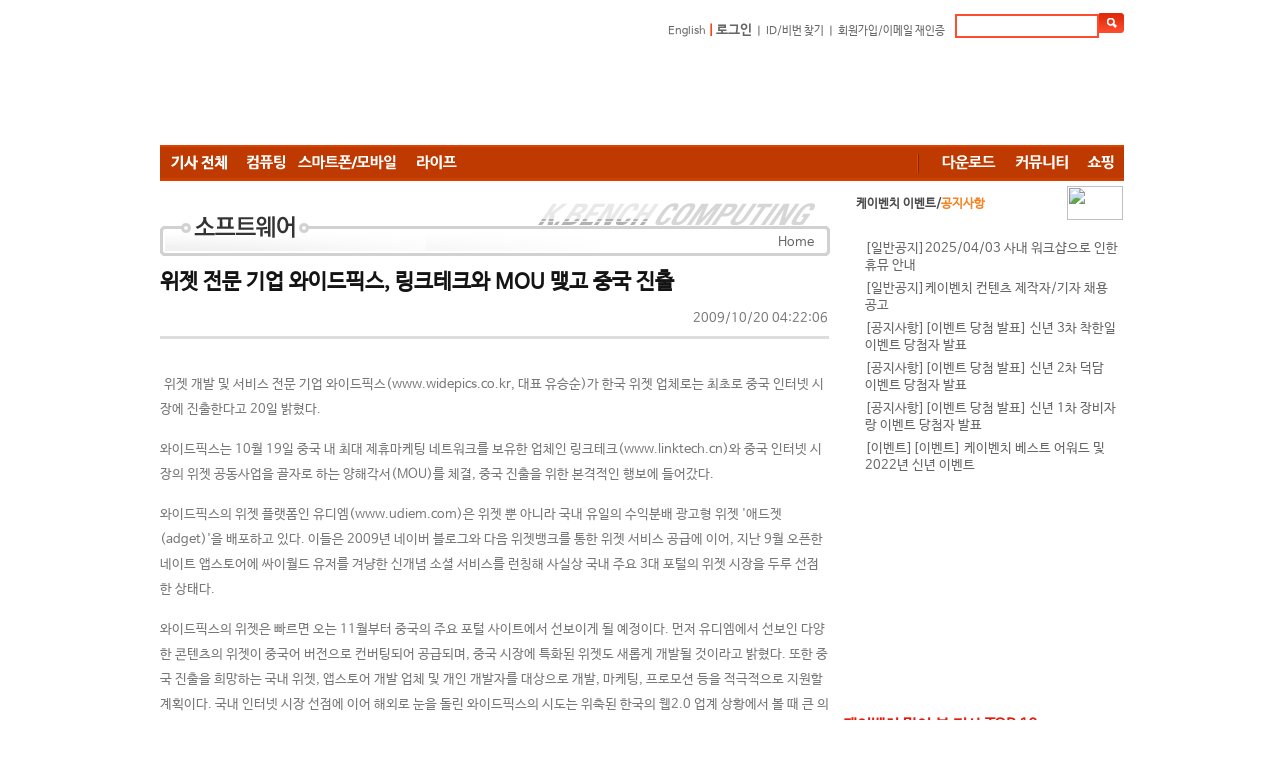

--- FILE ---
content_type: text/html; charset=utf-8
request_url: https://www.google.com/recaptcha/api2/aframe
body_size: 267
content:
<!DOCTYPE HTML><html><head><meta http-equiv="content-type" content="text/html; charset=UTF-8"></head><body><script nonce="e0yG9bjzgJ1m5_VcYe-NbA">/** Anti-fraud and anti-abuse applications only. See google.com/recaptcha */ try{var clients={'sodar':'https://pagead2.googlesyndication.com/pagead/sodar?'};window.addEventListener("message",function(a){try{if(a.source===window.parent){var b=JSON.parse(a.data);var c=clients[b['id']];if(c){var d=document.createElement('img');d.src=c+b['params']+'&rc='+(localStorage.getItem("rc::a")?sessionStorage.getItem("rc::b"):"");window.document.body.appendChild(d);sessionStorage.setItem("rc::e",parseInt(sessionStorage.getItem("rc::e")||0)+1);localStorage.setItem("rc::h",'1769500942463');}}}catch(b){}});window.parent.postMessage("_grecaptcha_ready", "*");}catch(b){}</script></body></html>